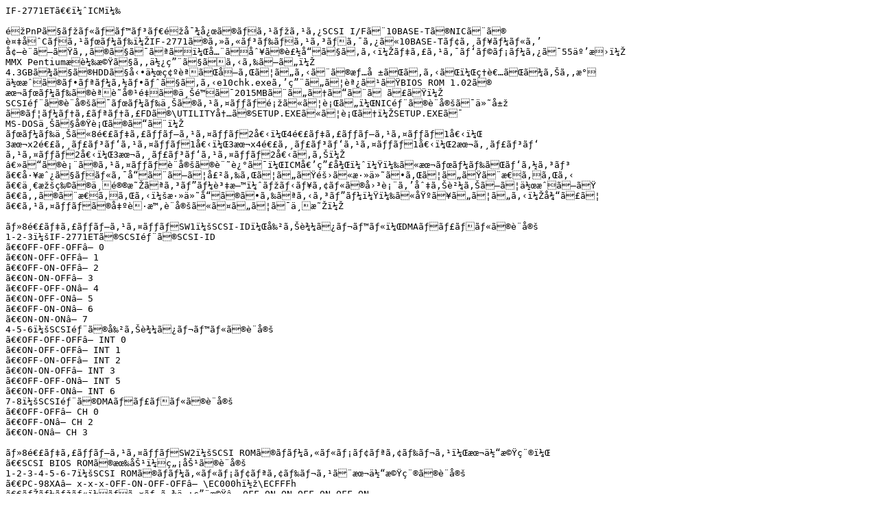

--- FILE ---
content_type: text/plain
request_url: http://98epjunk.shakunage.net/sw/ext_card/ext_card_doc/if2771et.txt
body_size: 4644
content:
IF-2771ETã€€ï¼ˆICMï¼‰

éžPnPã§ãƒžãƒ«ãƒãƒ™ãƒ³ãƒ€éžå¯¾å¿œã®ãƒã‚¹ãƒžã‚¹ã‚¿SCSI I/Fã¨10BASE-Tã®NICã¨ã®
è¤‡åˆCãƒã‚¹ãƒœãƒ¼ãƒ‰ï¼ŽIF-2771ã®ã‚»ã‚«ãƒ³ãƒ‰ãƒã‚¹ã‚³ãƒã‚¯ã‚¿ã«10BASE-Tãƒ¢ã‚¸ãƒ¥ãƒ¼ãƒ«ã‚’
å¢—è¨­ã—ãŸã‚‚ã®ã§ã¯ãªãï¼Œå…¨ãåˆ¥ã®è£½å“ã§ã‚ã‚‹ï¼Žãƒ‡ã‚£ã‚¹ã‚¯ãƒ‘ãƒ©ãƒ¡ãƒ¼ã‚¿ã¯55äº’æ›ï¼Ž
MMX Pentiumæ­è¼‰æ©Ÿã§ã‚‚ä½¿ç”¨ã§ãã‚‹ã‚‰ã—ã„ï¼Ž
4.3GBã¾ã§ã®HDDã§å‹•ä½œç¢ºèªãŒå–ã‚Œã¦ã„ã‚‹ã¨ã®æƒ…å ±ãŒã‚ã‚‹ãŒï¼Œç­†è€…ãŒã¾ã‚Šã‚‚æ°
ä½œæˆã®ãƒ•ãƒªãƒ¼ã‚½ãƒ•ãƒˆã§ã‚ã‚‹e10chk.exeã‚’ç”¨ã„ã¦èª¿ã¹ãŸBIOS ROM 1.02ã®
æœ¬ãƒœãƒ¼ãƒ‰ã®èªè­˜å®¹é‡ã®ä¸Šé™ã¯2015MBã¨ã„ã†ã“ã¨ã ã£ãŸï¼Ž
SCSIéƒ¨ã®è¨­å®šã¯ãƒœãƒ¼ãƒ‰ä¸Šã®ã‚¹ã‚¤ãƒƒãƒé¡žã«ã¦è¡Œã„ï¼ŒNICéƒ¨ã®è¨­å®šã¯ä»˜å±ž
ã®ãƒ¦ãƒ¼ãƒ†ã‚£ãƒªãƒ†ã‚£FDã®\UTILITYå†…ã®SETUP.EXEã«ã¦è¡Œã†ï¼ŽSETUP.EXEã¯
MS-DOSä¸Šã§å®Ÿè¡Œã®ã“ã¨ï¼Ž
ãƒœãƒ¼ãƒ‰ä¸Šã«8é€£ãƒ‡ã‚£ãƒƒãƒ—ã‚¹ã‚¤ãƒƒãƒ2å€‹ï¼Œ4é€£ãƒ‡ã‚£ãƒƒãƒ—ã‚¹ã‚¤ãƒƒãƒ1å€‹ï¼Œ
3æœ¬x2é€£ã‚¸ãƒ£ãƒ³ãƒ‘ã‚¹ã‚¤ãƒƒãƒ1å€‹ï¼Œ3æœ¬x4é€£ã‚¸ãƒ£ãƒ³ãƒ‘ã‚¹ã‚¤ãƒƒãƒ1å€‹ï¼Œ2æœ¬ã‚¸ãƒ£ãƒ³ãƒ‘
ã‚¹ã‚¤ãƒƒãƒ2å€‹ï¼Œ3æœ¬ã‚¸ãƒ£ãƒ³ãƒ‘ã‚¹ã‚¤ãƒƒãƒ2å€‹ã‚ã‚Šï¼Ž
â€»ã“ã®è¡¨ã®ã‚¹ã‚¤ãƒƒãƒè¨­å®šã®è¨˜è¿°ã¯ï¼ŒICMå€’ç”£å¾Œï¼ˆï¼Ÿï¼‰ã«æœ¬ãƒœãƒ¼ãƒ‰ãŒãƒ‘ã‚½ã‚³ãƒ³
ã€€å·¥æˆ¿ã§ãƒãƒ«ã‚¯å“ã¨ã—ã¦å£²ã‚‰ã‚Œã¦ã„ãŸéš›ã«æ·»ä»˜ã•ã‚Œã¦ã„ãŸã¨æ€ã‚ã‚Œã‚‹
ã€€ä¸€æžšç‰©ã®ä¸é®®æ˜Žãªã‚³ãƒ”ãƒ¼è³‡æ–™ï¼ˆãƒžãƒ‹ãƒ¥ã‚¢ãƒ«ã®å›³è¡¨ã‚’åˆ‡ã‚Šè²¼ã‚Šã—ã¦ä½œæˆã—ãŸ
ã€€ã‚‚ã®ã¨æ€ã‚ã‚Œã‚‹ï¼šæ·»ä»˜å“ã®ã•ã‚‰ãªã‚‹ã‚³ãƒ”ãƒ¼ï¼Ÿï¼‰ã«åŸºã¥ã„ã¦ã„ã‚‹ï¼Žå¾“ã£ã¦
ã€€ã‚¹ã‚¤ãƒƒãƒã®å‡ºè·æ™‚è¨­å®šã«ã¤ã„ã¦ã¯ä¸æ˜Žï¼Ž

ãƒ»8é€£ãƒ‡ã‚£ãƒƒãƒ—ã‚¹ã‚¤ãƒƒãƒSW1ï¼šSCSI-IDï¼Œå‰²ã‚Šè¾¼ã¿ãƒ¬ãƒ™ãƒ«ï¼ŒDMAãƒãƒ£ãƒãƒ«ã®è¨­å®š
1-2-3ï¼šIF-2771ETã®SCSIéƒ¨ã®SCSI-ID
ã€€OFF-OFF-OFFâ– 0
ã€€ON-OFF-OFFâ– 1
ã€€OFF-ON-OFFâ– 2
ã€€ON-ON-OFFâ– 3
ã€€OFF-OFF-ONâ– 4
ã€€ON-OFF-ONâ– 5
ã€€OFF-ON-ONâ– 6
ã€€ON-ON-ONâ– 7
4-5-6ï¼šSCSIéƒ¨ã®å‰²ã‚Šè¾¼ã¿ãƒ¬ãƒ™ãƒ«ã®è¨­å®š
ã€€OFF-OFF-OFFâ– INT 0
ã€€ON-OFF-OFFâ– INT 1
ã€€OFF-ON-OFFâ– INT 2
ã€€ON-ON-OFFâ– INT 3
ã€€OFF-OFF-ONâ– INT 5
ã€€ON-OFF-ONâ– INT 6
7-8ï¼šSCSIéƒ¨ã®DMAãƒãƒ£ãƒãƒ«ã®è¨­å®š
ã€€OFF-OFFâ– CH 0
ã€€OFF-ONâ– CH 2
ã€€ON-ONâ– CH 3

ãƒ»8é€£ãƒ‡ã‚£ãƒƒãƒ—ã‚¹ã‚¤ãƒƒãƒSW2ï¼šSCSI ROMã®ãƒ­ãƒ¼ã‚«ãƒ«ãƒ¡ãƒ¢ãƒªã‚¢ãƒ‰ãƒ¬ã‚¹ï¼Œæœ¬ä½“æ©Ÿç¨®ï¼Œ
ã€€SCSI BIOS ROMã®æœ‰åŠ¹ï¼ç„¡åŠ¹ã®è¨­å®š
1-2-3-4-5-6-7ï¼šSCSI ROMã®ãƒ­ãƒ¼ã‚«ãƒ«ãƒ¡ãƒ¢ãƒªã‚¢ãƒ‰ãƒ¬ã‚¹ã¨æœ¬ä½“æ©Ÿç¨®ã®è¨­å®š
ã€€PC-98XAâ– x-x-x-OFF-ON-OFF-OFFâ– \EC000hï½ž\ECFFFh
ã€€ãƒŽãƒ¼ãƒžãƒ«ï¼ãƒã‚¤ãƒ¬ã‚¾ä¸¡ç”¨æ©Ÿâ– OFF-ON-ON-OFF-ON-OFF-ON
ã€€ã€€ã€€ã€€ã€€ã€€ã€€ã€€ã€€ã€€ã€€ã€€ã€€â– ãƒŽãƒ¼ãƒžãƒ«ãƒ¢ãƒ¼ãƒ‰æ™‚\DC000hï½ž\DCFFFh
ã€€ã€€ã€€ã€€ã€€ã€€ã€€ã€€ã€€ã€€ã€€ã€€ã€€ã€€ï¼ãƒã‚¤ãƒ¬ã‚¾ãƒ¢ãƒ¼ãƒ‰æ™‚\EC000hï½ž\ECFFFh
ã€€ä¸Šè¨˜ä»¥å¤–â– OFF-ON-ON-x-x-ON-ONâ– \DC000hï½ž\DCFFFh
ã€€â€»xã¯ONï¼ŒOFFã„ãšã‚Œã§ã‚‚å¯ï¼Žã¾ãŸ\ã¯0hã¾ãŸã¯Fhï¼Ž
8ï¼šSCSI BIOS ROMã®æœ‰åŠ¹ï¼ç„¡åŠ¹ã®è¨­å®š
ã€€ONâ– æœ‰åŠ¹
ã€€OFFâ– ç„¡åŠ¹
â€»8ã¯JP7ã¨ã‚ã‚ã›ã¦è¨­å®šã®ã“ã¨ï¼Ž
ã€€
ãƒ»4é€£ãƒ‡ã‚£ãƒƒãƒ—ã‚¹ã‚¤ãƒƒãƒSW3ï¼šI/Oãƒãƒ¼ãƒˆã‚¢ãƒ‰ãƒ¬ã‚¹ï¼Œè»¢é€ãƒ¢ãƒ¼ãƒ‰ã®è¨­å®š
1-2ï¼šI/Oãƒãƒ¼ãƒˆã‚¢ãƒ‰ãƒ¬ã‚¹ã®è¨­å®š
ã€€ON-ONâ– 0CCxh
ã€€OFF-ONâ– 0CDxh
ã€€ON-OFFâ– 0CExh
ã€€OFF-OFFâ– 0CFxh
ã€€â€»xã¯DMAï¼ãƒã‚¹ãƒžã‚¹ã‚¿ãƒ¢ãƒ¼ãƒ‰æ™‚ã¯0ï¼Œ2ï¼Œ4ã‚’ï¼ŒFIFOãƒ¢ãƒ¼ãƒ‰æ™‚ã¯
ã€€ã€€0ï¼Œ2ï¼Œ4ï¼Œ6ã‚’è¡¨ã™ï¼Ž
3-4ï¼šè»¢é€ãƒ¢ãƒ¼ãƒ‰ã®è¨­å®š
ã€€OFF-ONâ– åŒæœŸãƒã‚¹ãƒžã‚¹ã‚¿è»¢é€
ã€€ON-OFFâ– W-FIFOè»¢é€
ã€€OFF-OFFâ– DMAè»¢é€

ãƒ»3æœ¬x2é€£ã‚¸ãƒ£ãƒ³ãƒ‘ã‚¹ã‚¤ãƒƒãƒJP7ï¼šSCSIéƒ¨ã¨NICéƒ¨ã®æœ‰åŠ¹ï¼ç„¡åŠ¹ã®è¨­å®š
ã€€2-3ï¼Œ4-5ã‚·ãƒ§ãƒ¼ãƒˆâ– SCSIæœ‰åŠ¹ï¼ŒNICæœ‰åŠ¹
ã€€2-3ï¼Œ5-6ã‚·ãƒ§ãƒ¼ãƒˆâ– SCSIæœ‰åŠ¹ï¼ŒNICç„¡åŠ¹
ã€€1-2ï¼Œ4-5ã‚·ãƒ§ãƒ¼ãƒˆâ– SCSIç„¡åŠ¹ï¼ŒNICæœ‰åŠ¹
ã€€1-2ï¼Œ5-6ã‚·ãƒ§ãƒ¼ãƒˆâ– SCSIç„¡åŠ¹ï¼ŒNICç„¡åŠ¹
ã€€â€»SW2-8ã¨ã‚ã‚ã›ã¦è¨­å®šã®ã“ã¨ï¼Žå‡ºè·æ™‚è¨­å®šã§ã¯NICç„¡åŠ¹ï¼Ž

ãƒ»3æœ¬x4é€£ã‚¸ãƒ£ãƒ³ãƒ‘ã‚¹ã‚¤ãƒƒãƒJP10ï¼š10BASE-Tã®ä¿¡å·ãƒ©ã‚¤ãƒ³ã®æ­£ï¼é€†åè»¢ã®è¨­å®š
 ï¼ˆã‚¯ãƒ­ã‚¹ã‚ªãƒ¼ãƒã‚¹ã‚¤ãƒƒãƒï¼‰
ã€€1-2é–“ã‚·ãƒ§ãƒ¼ãƒˆâ– ã‚¯ãƒ­ã‚¹
ã€€2-3é–“ã‚·ãƒ§ãƒ¼ãƒˆâ– ã‚¹ãƒˆãƒ¬ãƒ¼ãƒˆ
â€»LANã‚±ãƒ¼ãƒ–ãƒ«ã®ã‚¹ãƒˆãƒ¬ãƒ¼ãƒˆ <--> ã‚¯ãƒ­ã‚¹ï¼ˆãƒªãƒãƒ¼ã‚¹ï¼‰çµç·šå¤‰æ›´ç”¨ï¼ˆã©ã¡ã‚‰ã‹
ã€€1ç¨®é¡žã®ã‚±ãƒ¼ãƒ–ãƒ«ã‚’2é€šã‚Šã«ä½¿ç”¨ã§ãã‚‹ã‚ˆã†ã«ã™ã‚‹ãŸã‚ã®ã‚‚ã®ã‚‰ã—ã„ï¼‰ï¼Ž
â€»2æœ¬x4é€£ã‚¸ãƒ£ãƒ³ãƒ‘ãƒ—ãƒ©ã‚°ãŒä¸€ã¤ã«ãªã£ãŸã‚¸ãƒ£ãƒ³ãƒ‘ãƒ—ãƒ©ã‚°ãŒæŒ¿ã—ã¦ã‚ã‚‹ï¼Ž

ãƒ»2æœ¬ã‚¸ãƒ£ãƒ³ãƒ‘ã‚¹ã‚¤ãƒƒãƒJP3ï¼šè³‡æ–™ã«è¨˜è¼‰ãªã—ï¼ˆæ‰‹æŒã¡ã®ã‚‚ã®ã§ã¯ã‚ªãƒ¼ãƒ—ãƒ³ï¼‰
ãƒ»2æœ¬ã‚¸ãƒ£ãƒ³ãƒ‘ã‚¹ã‚¤ãƒƒãƒJP4ï¼šè³‡æ–™ã«è¨˜è¼‰ãªã—ï¼ˆæ‰‹æŒã¡ã®ã‚‚ã®ã§ã¯ã‚ªãƒ¼ãƒ—ãƒ³ï¼‰
ãƒ»3æœ¬ã‚¸ãƒ£ãƒ³ãƒ‘ã‚¹ã‚¤ãƒƒãƒJP5ï¼šè³‡æ–™ã«è¨˜è¼‰ãªã—ï¼ˆæ‰‹æŒã¡ã®ã‚‚ã®ã§ã¯2-3é–“ã‚·ãƒ§ãƒ¼ãƒˆï¼‰
ãƒ»3æœ¬ã‚¸ãƒ£ãƒ³ãƒ‘ã‚¹ã‚¤ãƒƒãƒJP6ï¼šè³‡æ–™ã«è¨˜è¼‰ãªã—ï¼ˆæ‰‹æŒã¡ã®ã‚‚ã®ã§ã¯2-3é–“ã‚·ãƒ§ãƒ¼ãƒˆï¼‰
